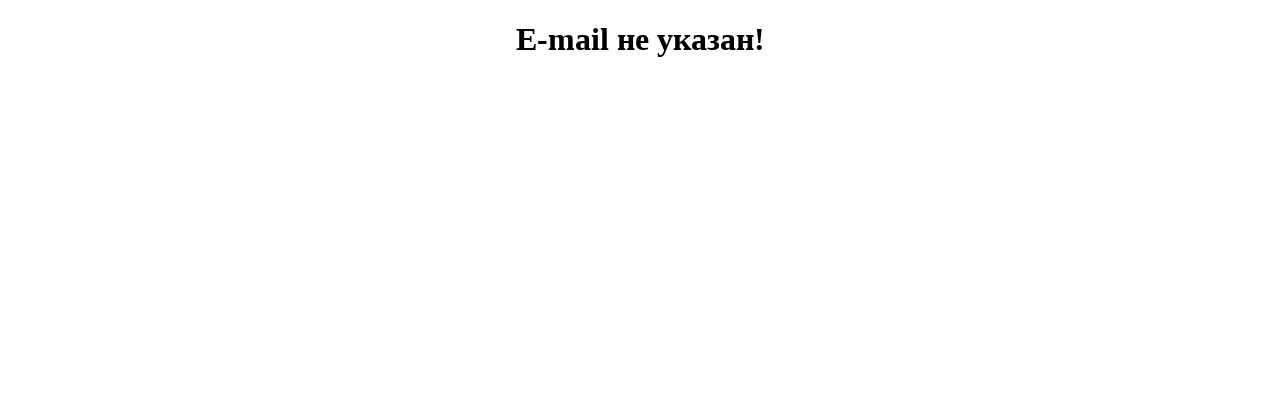

--- FILE ---
content_type: text/html; charset=utf-8
request_url: https://zizh.ru/unsubscribe/
body_size: 321
content:
<!DOCTYPE html>
<html>
<head>
  <title></title>
<link rel='stylesheet' href='/update/update.css?r=2' type='text/css' />
</head>
<body>
  <h1></h1>
  <center>
    <h1>E-mail не указан!</h1>
  </center>
<script defer src="https://static.cloudflareinsights.com/beacon.min.js/vcd15cbe7772f49c399c6a5babf22c1241717689176015" integrity="sha512-ZpsOmlRQV6y907TI0dKBHq9Md29nnaEIPlkf84rnaERnq6zvWvPUqr2ft8M1aS28oN72PdrCzSjY4U6VaAw1EQ==" data-cf-beacon='{"version":"2024.11.0","token":"292a0e4a9fab4c4db29e1c585a5df6d5","r":1,"server_timing":{"name":{"cfCacheStatus":true,"cfEdge":true,"cfExtPri":true,"cfL4":true,"cfOrigin":true,"cfSpeedBrain":true},"location_startswith":null}}' crossorigin="anonymous"></script>
</body>
</html>
